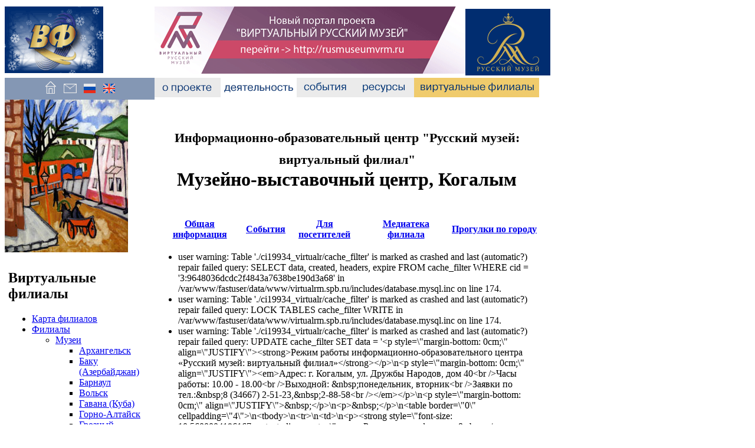

--- FILE ---
content_type: text/html; charset=utf-8
request_url: https://virtualrm.spb.ru/ru/node/16907
body_size: 9785
content:
<!DOCTYPE html PUBLIC "-//W3C//DTD XHTML 1.0 Strict//EN" "https://www.w3.org/TR/xhtml1/DTD/xhtml1-strict.dtd">
<html xmlns="https://www.w3.org/1999/xhtml" lang="ru" xml:lang="ru">
<head>
<meta http-equiv="Content-Type" content="text/html; charset=utf-8" />

  <title>Для посетителей | Музейно-выставочный центр, Когалым</title>
  <meta http-equiv="Content-Type" content="text/html; charset=utf-8" />
<link rel="shortcut icon" href="/misc/favicon.ico" type="image/x-icon" />
  <style type="text/css" media="all">@import "/./modules/calendar/calendar.css";</style>
<style type="text/css" media="all">@import "/modules/cck/content.css";</style>
<style type="text/css" media="all">@import "/modules/date/date.css";</style>
<style type="text/css" media="all">@import "/modules/img_assist/img_assist.css";</style>
<style type="text/css" media="all">@import "/modules/lightbox2/css/lightbox.css";</style>
<style type="text/css" media="all">@import "/modules/node/node.css";</style>
<style type="text/css" media="all">@import "/modules/system/defaults.css";</style>
<style type="text/css" media="all">@import "/modules/system/system.css";</style>
<style type="text/css" media="all">@import "/modules/user/user.css";</style>
<style type="text/css" media="all">@import "/modules/cck/fieldgroup.css";</style>
<style type="text/css" media="all">@import "/themes/virtualrm/style.css";</style>
  <script type="text/javascript" src="/misc/jquery.js"></script>
<script type="text/javascript" src="/misc/drupal.js"></script>
<script type="text/javascript" src="/modules/img_assist/img_assist.js"></script>
<script type="text/javascript" src="/modules/jquery_update/compat.js"></script>
<script type="text/javascript" src="/modules/lightbox2/js/auto_image_handling.js"></script>
<script type="text/javascript" src="/modules/lightbox2/js/lightbox.js"></script>
<script type="text/javascript">Drupal.extend({ settings: { "basePath": "/", "lightbox2": { "rtl": false, "file_path": "/(\\w\\w/)files", "base_path": "/", "default_image": "/modules/lightbox2/images/brokenimage.jpg", "border_size": 10, "font_color": "000", "box_color": "fff", "top_position": "", "overlay_opacity": 0.8, "overlay_color": "000", "disable_close_click": 1, "resize_sequence": 0, "resize_speed": 400, "fade_in_speed": 400, "slide_down_speed": 600, "use_alt_layout": 0, "disable_resize": 0, "disable_zoom": 0, "force_show_nav": 1, "loop_items": 0, "node_link_text": "Перейти на страницу изображения", "node_link_target": 0, "image_count": "Изображение !current из !total", "page_count": "Страница !current of !total", "video_count": "Video !current of !total", "lite_press_x_close": "нажмите \x3ca href=\"#\" onclick=\"hideLightbox(); return FALSE;\"\x3e\x3ckbd\x3ex\x3c/kbd\x3e\x3c/a\x3e чтобы закрыть", "enable_login": false, "enable_contact": false, "keys_close": "c x 27", "keys_previous": "p 37", "keys_next": "n 39", "keys_zoom": "z", "keys_play_pause": "32", "display_image_size": "", "image_node_sizes": "(\\.thumbnail)", "trigger_lightbox_classes": "", "trigger_lightbox_group_classes": "img.thumbnail, img.image-thumbnail", "trigger_slideshow_classes": "", "trigger_lightframe_classes": "", "trigger_lightframe_group_classes": "", "custom_class_handler": 0, "custom_trigger_classes": "", "disable_for_gallery_lists": 0, "disable_for_acidfree_gallery_lists": true, "enable_acidfree_videos": false, "slideshow_interval": 5000, "slideshow_automatic_start": true, "slideshow_automatic_exit": true, "show_play_pause": true, "pause_on_next_click": false, "pause_on_previous_click": true, "loop_slides": false, "iframe_width": 600, "iframe_height": 400, "iframe_border": 1, "enable_video": 0 } } });</script>
  <script type="text/javascript"> </script>
<script>
</script>
<script src="/swfobject.js"></script><script src="/flash.js"></script></head>

<body>
<table border="0" cellpadding="0" cellspacing="0" id="header" style="height:100%;" height=100%>  <tr id="headerline"><td width=209 style="width: 209px;">
<a href="/ru"><img src="/img/logo_vf_winter.gif" border=0></a>
</td>




    <td colspan=6 align=left><a href="https://rusmuseumvrm.ru/"><img src="/img/newportal.gif" vspace=3 width=527 height=114 border=0></a><a href="https://rusmuseum.ru/" target="_blank"><img src="/img/logo_rm.gif" width=144 height=113 border=0 alt="Русский музей"></a></td>
  </tr>

  <tr id="topmenuline" style="height: 33px;">
	<td width=209 style="background:#8497b4; width: 209px;" align=center>
<a href="/ru" title="На первую страницу"><img src="/img/home.gif" width=33 height=33 border=0 alt="На первую страницу"></a><a href="/ru/contact" title="Контакты"><img src="/img/letter.gif" width=33 height=33 border=0 alt="Контакты"></a><a href="/ru" title="Руская версия"><img src="/img/f_rus.gif" width=33 height=33 border=0 alt="Russian"></a><a href="/en/english" title="English version"><img src="/img/f_eng.gif" width=33 height=33 alt="English" border=0></a></td>
</td>	<td><a href="/ru/about"><img src="/img/about2.gif" width=112 height=33 border=0 hspace=0></a>
	<td><a href="/ru/activities"><img src="/img/activities.gif" width=129 height=33 border=0 hspace=0></a></td>
	<td><a href="/ru/events"><img src="/img/events.gif" width=97 height=33 border=0 hspace=0></a></td>
	<td><a href="/ru/mediateka"><img src="/img/resources.gif" width=102 height=33 border=0 hspace=0></a></td>	
	<td align=left><a href="/ru/virtual/branches"><img src="/img/vf_hl.gif" width=212 height=33 border=0 hspace=0></a></td>

	<td width=100%>&nbsp;</td>
  </tr><tr style="height:100%;" height=100% valign=top>
	<td id="sidebar-left2" width=209 style="height:100%;" height=100% ><img src="/img/bm2.jpg" width=209 height=259><table height=100%><tr valign=top><td><table ><tr valign=top><td id="sidebar-left">  <div class="block block-menu" id="block-menu-310">
    <h2 class="title">Виртуальные филиалы</h2>
    <div class="content">
<ul class="menu">
<li class="leaf"><a href="/ru/virtual">Карта филиалов</a></li>
<li class="expanded"><a href="/ru/virtual/branches">Филиалы</a>
<ul class="menu">
<li class="expanded"><a href="/ru/virtual/museums" title="ВФ в музеях">Музеи</a>
<ul class="menu">
<li class="leaf"><a href="/ru/virtual/arkhangelsk">Архангельск</a></li>
<li class="leaf"><a href="/ru/virtual/bakumuseum" title="Музейный центр Министерства культуры и туризма Азербайджанcкой Республики">Баку (Азербайджан)</a></li>
<li class="leaf"><a href="/ru/virtual/barnaul" title="Государственный художественный музей Алтайского края">Барнаул</a></li>
<li class="leaf"><a href="/ru/virtual/volsk">Вольск</a></li>
<li class="leaf"><a href="/ru/virtual/habana" title="Национальный музей изящных искусств города Гавана">Гавана (Куба)</a></li>
<li class="leaf"><a href="/ru/virtual/gornoaltaysk_anokhin">Горно-Алтайск</a></li>
<li class="leaf"><a href="/ru/virtual/grozny" title="Национальный музей Чеченской Республики">Грозный</a></li>
<li class="leaf"><a href="/ru/virtual/yegoryevsk" title="Егорьевский историко-художественный музей">Егорьевск</a></li>
<li class="leaf"><a href="/ru/virtual/ekaterinburgmuseum" title="Музее изобразительных искусств">Екатеринбург</a></li>
<li class="leaf"><a href="/ru/virtual/zaporozhye">Запорожье (Украина)</a></li>
<li class="leaf"><a href="/ru/virtual/irbit" title="Ирбитский государственный музей изобразительных искусствУральский государственный университет им. А.М.Горького">Ирбит</a></li>
<li class="leaf"><a href="/ru/virtual/yoshkarola">Йошкар-Ола</a></li>
<li class="leaf"><a href="/ru/virtual/kazan">Казань</a></li>
<li class="leaf"><a href="/ru/virtual/kaliningrad" title="Калининградская государственная художественная галерея">Калининград</a></li>
<li class="leaf"><a href="/ru/virtual/kaluga" title="Калужский музей изобразительных искусств">Калуга</a></li>
<li class="leaf"><a href="/ru/virtual/kankaanpaamuseum" title="Музей города Канкаанпяя (Финляндия)">Канкаанпяя (Финляндия)</a></li>
<li class="leaf"><a href="/ru/virtual/kirov" title="Кировский областной художественный музей им. В.М. и А.М. Васнецовых">Киров</a></li>
<li class="leaf"><a href="/ru/virtual/kogalym" title="Музейно-выставочный центр">Когалым</a></li>
<li class="leaf"><a href="/ru/virtual/kostroma" title="Костромской гос. историко-архитектурный и художественный м.-з.">Кострома</a></li>
<li class="leaf"><a href="/ru/virtual/kokhtlayarve" title="Музей сланцев ">Кохтла-Ярве (Эстония)</a></li>
<li class="leaf"><a href="/ru/virtual/krasnodar" title="Краснодарский краевой художественный музей им. Ф.А.Коваленко  ">Краснодар</a></li>
<li class="leaf"><a href="/ru/virtual/lappeenrantamuseum" title="Художественный музей Южной Карелии">Лаппеенранта (Финляндия)</a></li>
<li class="leaf"><a href="/ru/virtual/magnitogorsk" title="Магнитогорская картинная галеря">Магнитогорск</a></li>
<li class="collapsed"><a href="/ru/virtual/maykop" title="Северо-Кавказский филиал Государственного музея искусства народов Востока">Майкоп</a></li>
<li class="leaf"><a href="/ru/virtual/malaga" title="Музейный центр Tabacalera">Малага</a></li>
<li class="leaf"><a href="/ru/virtual/moscowtsaritsyno">Москва (Царицыно)</a></li>
<li class="leaf"><a href="/ru/virtual/murmansk" title="Мурманский областной художественный музей">Мурманск</a></li>
<li class="leaf"><a href="/ru/virtual/naryanmar">Нарьян-Мар</a></li>
<li class="leaf"><a href="/ru/virtual/nizhnytagil" title="Нижнетагильский государственный музей изобразительных искусств">Нижний Тагил</a></li>
<li class="leaf"><a href="/ru/virtual/novokuibyshevsk" title="Музей истории города Новокуйбышевска">Новокуйбышевск</a></li>
<li class="leaf"><a href="/ru/virtual/perm" title="Пермская государственная художественная галерея">Пермь</a></li>
<li class="leaf"><a href="/ru/virtual/petrozavodsk" title="Музей изобразительных искусств Республики Карелия">Петрозаводск </a></li>
<li class="leaf"><a href="/ru/virtual/rostov-na-donu" title="Ростовский областной музей изобразительных искусств">Ростов-на-Дону</a></li>
<li class="leaf"><a href="/ru/virtual/salekhard" title="Ямало-ненецкий окружной музейно-выставочный центр им. И.С. Шемановского">Салехард</a></li>
<li class="leaf"><a href="/ru/virtual/samara" title="Самарский художественный музей">Самара</a></li>
<li class="leaf"><a href="/ru/virtual/spb_roerich" title="Музей-институт семьи Рерихов">Санкт-Петербург (МИСР)</a></li>
<li class="collapsed"><a href="/ru/virtual/saransk" title="Мордовский республиканский музей изобразительных искусств им.Эрьзи">Саранск</a></li>
<li class="leaf"><a href="/ru/virtual/smolensk" title="Смоленский государственный музей-заповедник">Смоленск</a></li>
<li class="leaf"><a href="/ru/virtual/solvychegodsk" title="Сольвыегодский историко-художественный музей">Сольвычегодск</a></li>
<li class="leaf"><a href="/ru/virtual/sochi">Сочи</a></li>
<li class="leaf"><a href="/ru/virtual/tambov" title="Тамбовский областной краеведческий музей">Тамбов</a></li>
<li class="leaf"><a href="/ru/virtual/tvergallery" title="Тверская областная картинная галерея">Тверь</a></li>
<li class="leaf"><a href="/ru/virtual/tomsk" title="Томский областной художественный музей">Томск</a></li>
<li class="leaf"><a href="/ru/virtual/ustkamenogorsk" title="Восточно-Казахстанский арх.-этн. и природно-ландшафтный МЗ">Усть-Каменогорск (Казахстан)</a></li>
<li class="leaf"><a href="/ru/virtual/cherepovets">Череповец</a></li>
<li class="leaf"><a href="/ru/virtual/sakhalin" title="Сахалинский областной художественный музей">Южно-Сахалинск</a></li>
<li class="leaf"><a href="/ru/virtual/yakutsk" title="Национальный  художественный музей республики Саха (Якутия)">Якутск</a></li>

</ul>
</li>
<li class="collapsed"><a href="/ru/virtual/edu">Учебные заведения</a></li>
<li class="collapsed"><a href="/ru/virtual/culture">Учреждения дополнительного образования, культуры и науки</a></li>
<li class="collapsed"><a href="/ru/virtual/spbschools">Школы и детские сады Санкт-Петербурга</a></li>
<li class="collapsed"><a href="/ru/virtual/leningrad_region">Школы Ленинградской области</a></li>

</ul>
</li>

</ul>
</div>
 </div>
  <div class="block block-menu" id="block-menu-646">
    <h2 class="title">Управление</h2>
    <div class="content">
<ul class="menu">
<li class="leaf"><a href="/ru/contact">Контакты</a></li>
<li class="leaf"><a href="/ru/sitemap">Карта сайта</a></li>
<li class="leaf"><a href="/ru/forum">ФОРУМ</a></li>
<li class="leaf"><a href="/ru/resources/internal" title="Вход для сотрудников виртуальных филиалов">ДЛЯ СОТРУДНИКОВ филиалов</a></li>

</ul>
</div>
 </div>
  <div class="block block-search" id="block-search-0">
    <h2 class="title">Поиск</h2>
    <div class="content"><form action="/ru/node/16907"  accept-charset="UTF-8" method="post" id="search-block-form">
<div><div class="container-inline"><div class="form-item" id="edit-search-block-form-keys-wrapper">
 <input type="text" maxlength="128" name="search_block_form_keys" id="edit-search-block-form-keys"  size="15" value="" title="Введите слова, которые вы хотите искать." class="form-text" />
</div>
<input type="submit" name="op" id="edit-submit" value="Поиск"  class="form-submit" />
<input type="hidden" name="form_id" id="edit-search-block-form" value="search_block_form"  />
</div>
</div></form>
</div>
 </div>
  <div class="block block-block" id="block-block-1">
    <h2 class="title"></h2>
    <div class="content"><table style="width: 100%;" align="center">
<tbody>
<tr>
<td align="center"><!--LiveInternet counter--></p>
<script type="text/javascript">// <![CDATA[
document.write("<a href='https://www.liveinternet.ru/click' target=_blank><img src='https://counter.yadro.ru/hit?t23.10;r" + escape(document.referrer) + ((typeof(screen)=="undefined")?"":";s"+screen.width+"*"+screen.height+"*"+(screen.colorDepth?screen.colorDepth:screen.pixelDepth)) + ";u" + escape(document.URL) + ";" + Math.random() + "' border=0 width=88 height=15 alt='' title='LiveInternet'><\/a>")
// ]]></script><p><!--/LiveInternet--></td>
</tr>
<tr>
<td align="center"><img src="https://counter.rambler.ru/top100.cnt?1604604" border="0" alt="" width="1" height="1" /></td>
</tr>
<tr>
<td align="center"><!-- SpyLOG --></p>
<script id="spylog_code" type="text/javascript" src="https://tools.spylog.ru/counter_cv.js">// <![CDATA[

// ]]></script><p><noscript><br />
<a href="https://u11433.00.spylog.com/cnt?cid=1143300&amp;f=3&amp;p=0" target="_blank"><br />
<img src="https://u11433.00.spylog.com/cnt?cid=1143300&amp;p=0" alt="SpyLOG" border="0" width="1" height="1"></a><br />
</noscript><!--/ SpyLOG --></td>
</tr>
</tbody>
</table>
</div>
 </div>
  <div class="block block-block" id="block-block-2">
    <h2 class="title"></h2>
    <div class="content"><p style="text-align: center;">
<object id="myIdLeft" classid="clsid:D27CDB6E-AE6D-11cf-96B8-444553540000" width="160" height="160"><param name="movie" value="/img/shop_banner_160.swf" /><!--[if !IE]>--> <object title="Adobe Flash Player" data="/img/shop_banner_160.swf" type="application/x-shockwave-flash" width="160" height="160"> <!--<![endif]--><a href="https://rusmuseumshop.com/"><img src="/img/shop_banner_160.jpg" border="0" width="160" height="160" /></a><!--[if !IE]>--></object><p> <!--<![endif]--> </p>
</object><p><a title="Онлайн-лекции в Русском музее" href="https://rusmuseumvrm.ru/online_resources/lections/index.php"><span class="inline inline-center"><img src="https://virtualrm.spb.ru/files/images/ Лекции_small.preview200.jpg" alt="" title=""  class="image image-preview200 " width="200" height="59" /></span></a>&nbsp;</p>
<p style="text-align: center;">&nbsp;</p>
<p style="text-align: center;"><strong style="color: #003366;">Проекты</strong></p>
<p><a href="/ru/events/rmgallery" target="_self"><span class="inline inline-center"><img src="https://virtualrm.spb.ru/files/images/gif_4" alt="" title=""  class="image image-_original " width="209" height="69" /></span></a></p>
<p><a href="/rmtour/" target="_blank"><span class="inline"><img class="image image-img_assist_custom" src="/files/images/prR_I_m.gif" border="0" alt="rmtour" title="rmtour" width="160" height="74" style="display: block; margin-left: auto; margin-right: auto;" /></span></a></p>
<p><a href="https://www.googleartproject.com/ru/collection/the-state-russian-museum-st-petersburg/" target="_blank"><span class="inline"><img class="image image-img_assist_custom" src="/files/images/viewer123.png" border="0" alt="Google Art Project" title="Google Art Project" width="160" height="74" style="display: block; margin-left: auto; margin-right: auto;" /></span></a></p>
<p>&nbsp;</p>
<p style="text-align: center;">&nbsp;<span style="color: #003366;"><strong>Мы в соц.сетях</strong></span></p>
<table align="center">
<tbody>
<tr align="center" valign="middle">
<td><a title="Группа vkontakte.ru" href="https://vk.com/virtualrm" target="_blank"><span class="inline inline-left"><img src="https://virtualrm.spb.ru/files/images/vk_0.mini.png" alt="" title=""  class="image image-mini " width="50" height="50" /></span></a></td>
<td><a title="Страница проекта на Instagram/com" href="https://instagram.com/virtualrm" target="_blank"><span class="inline inline-left"><img src="https://virtualrm.spb.ru/files/images/Instagram-logo.mini.png" alt="" title=""  class="image image-mini " width="50" height="50" /></span></a></td>
</tr>
<tr align="center" valign="middle">
<td><a title="Официальный канал проекта на YouTube" href="https://www.youtube.com/user/RMVBDepartment" target="_blank"><span class="inline inline-none"><img src="https://virtualrm.spb.ru/files/images/youtube_icon___recreation_by_izyarts-d52tyrb.mini.jpg" alt="" title=""  class="image image-mini " width="50" height="50" /></span></a></td>
<td><a title="Страница проекта на Facebook" href="https://www.facebook.com/virtualrm" target="_blank"><span class="inline inline-none"><img src="https://virtualrm.spb.ru/files/images/facebook_icon.mini.png" alt="" title=""  class="image image-mini " width="50" height="50" /></span></a></td>
</tr>
</tbody>
</table>
<p>&nbsp;</p>
<p style="text-align: center;"><strong style="color: #003366;">Наши награды</strong></p>
<p><span class="inline inline-center"><a href="https://virtualrm.spb.ru/files/images/Rovesniki.jpg" onclick="launch_popup(13137, 2238, 2706); return false;" target="_blank"><img src="https://virtualrm.spb.ru/files/images/Rovesniki.gallery.jpg" alt="" title=""  class="image image-gallery " width="124" height="150" /></a></span></p>
<p><span class="inline inline-center"><a href="https://virtualrm.spb.ru/files/images/P1400317_2.jpg" onclick="launch_popup(13139, 2776, 1240); return false;" target="_blank"><img src="https://virtualrm.spb.ru/files/images/P1400317_2.gallery.jpg" alt="" title=""  class="image image-gallery " width="150" height="67" /></a></span></p>
<p><span class="inline inline-center"><a href="https://virtualrm.spb.ru/files/images/ 2013.jpg" onclick="launch_popup(20297, 1236, 1747); return false;" target="_blank"><img src="https://virtualrm.spb.ru/files/images/ 2013.gallery.jpg" alt="" title=""  class="image image-gallery " width="106" height="150" /></a></span></p>
<p><span class="inline inline-center"><a href="https://virtualrm.spb.ru/files/images/jpg_248" onclick="launch_popup(20313, 1500, 2062); return false;" target="_blank"><img src="https://virtualrm.spb.ru/files/images/jpg_248.gallery.jpg" alt="" title=""  class="image image-gallery " width="109" height="150" /></a></span></p>
<p><span class="inline inline-center"><a href="https://virtualrm.spb.ru/files/images/ за подготовку.jpg" onclick="launch_popup(20262, 2001, 2776); return false;" target="_blank"><img src="https://virtualrm.spb.ru/files/images/ за подготовку.gallery.jpg" alt="" title=""  class="image image-gallery " width="108" height="150" /></a></span></p>
<p>&nbsp;</p>
<p style="text-align: center;"><a style="text-align: center;" href="/ru/banners_code">Наши баннеры</a></p>
<div class="image-clear"></div></div>
 </div>

</td></tr></table>
</td></tr>
<tr valign=bottom><td><div align=center></td></tr>
</table>
</td>
	<td class=maincell valign="top" colspan=5>
            
<table width=100% cellpadding=20 class=htab><tr><th>        <h1 class="title"><span class=htab><small><small>Информационно-образовательный центр "Русский музей: виртуальный филиал"</small></small><br>Музейно-выставочный центр, Когалым</span></h1>
</th></tr></table><table width=100% cellpadding=2 class=htabm><tr><th class="" align=center><div class="breadcrumb" align=center><a href="/ru/virtual/kogalym">Общая информация</a></div></th><th class="" align=center><div class="breadcrumb" align=center><a href="/ru/node/16906"> События</a></div></th><th class="selsubitem" align=center><div class="breadcrumb" align=center><a href="/ru/node/16907" class="active">Для посетителей</a></div></th><th class="" align=center><div class="breadcrumb" align=center><a href="/ru/node/16908">Медиатека филиала</a></div></th><th class="" align=center><div class="breadcrumb" align=center><a href="/ru/node/28548">Прогулки по городу</a></div></th></tr></table><div id="main">	        <div class="tabs"></div>
                <div class="messages error">
 <ul>
  <li>user warning: Table &#039;./ci19934_virtualr/cache_filter&#039; is marked as crashed and last (automatic?) repair failed
query: SELECT data, created, headers, expire FROM cache_filter WHERE cid = &#039;3:9648036dcdc2f4843a7638be190d3a68&#039; in /var/www/fastuser/data/www/virtualrm.spb.ru/includes/database.mysql.inc on line 174.</li>
  <li>user warning: Table &#039;./ci19934_virtualr/cache_filter&#039; is marked as crashed and last (automatic?) repair failed
query: LOCK TABLES cache_filter WRITE in /var/www/fastuser/data/www/virtualrm.spb.ru/includes/database.mysql.inc on line 174.</li>
  <li>user warning: Table &#039;./ci19934_virtualr/cache_filter&#039; is marked as crashed and last (automatic?) repair failed
query: UPDATE cache_filter SET data = &#039;&lt;p style=\&quot;margin-bottom: 0cm;\&quot; align=\&quot;JUSTIFY\&quot;&gt;&lt;strong&gt;Режим работы информационно-образовательного центра «Русский музей: виртуальный филиал»&lt;/strong&gt;&lt;/p&gt;\n&lt;p style=\&quot;margin-bottom: 0cm;\&quot; align=\&quot;JUSTIFY\&quot;&gt;&lt;em&gt;Адрес: г. Когалым, ул. Дружбы Народов, дом 40&lt;br /&gt;Часы работы: 10.00 - 18.00&lt;br /&gt;Выходной: &amp;nbsp;понедельник, вторник&lt;br /&gt;Заявки по тел.:&amp;nbsp;8 (34667) 2-51-23,&amp;nbsp;2-88-58&lt;br /&gt;&lt;/em&gt;&lt;/p&gt;\n&lt;p style=\&quot;margin-bottom: 0cm;\&quot; align=\&quot;JUSTIFY\&quot;&gt;&amp;nbsp;&lt;/p&gt;\n&lt;p&gt;&amp;nbsp;&lt;/p&gt;\n&lt;table border=\&quot;0\&quot; cellpadding=\&quot;4\&quot;&gt;\n&lt;tbody&gt;\n&lt;tr&gt;\n&lt;td&gt;\n&lt;p&gt;&lt;strong style=\&quot;font-size: 10.5600004196167px; text-align: center;\&quot;&gt;&lt;em&gt;Руководитель филиала:&amp;nbsp;&lt;/em&gt;&lt;/strong&gt;Шаповалова Ирина Анатольевна, методист экспозиционного отдела.&lt;/p&gt;\n&lt;p&gt;Стаж работы в музейном деле – 6 лет 5 месяцев. Образование высшее. Окончила Алтайский государственный институт искусств и культуры, по специальности руководитель театрального коллектива. Также имеет среднеспециальное образование – окончила с отличием Республиканское художественное училище им. П.П. Бенькова в г. Ташкенте по специальности художник – оформитель.&lt;/p&gt;\n&lt;p&gt;Является руководителем ИОЦ «Русский музей: виртуальный филиал», руководителем музейно-образовательной программы «Музейный калейдоскоп», мастером по проведению занятий гончарной студии «Глиняные ПРОделки».&lt;/td&gt;\n&lt;td&gt;&lt;em style=\&quot;font-size: 10.5600004196167px; text-align: justify;\&quot;&gt;&lt;span class=\&quot;inline inline-center\&quot;&gt;&lt;a href=\&quot;https://virtualrm.spb.ru/files/images/ ИОЦ Когалыма Шаповалова И А.JPG\&quot; onclick=\&quot;launch_popup(24892, 1358, 1037); return false;\&quot; target=\&quot;_blank\&quot;&gt;&lt;img src=\&quot;https://virtualrm.spb.ru/files/images/ ИОЦ Когалыма Шаповалова И А.preview big (250x250).JPG\&quot; alt=\&quot;\&quot; title=\&quot;\&quot;  class=\&quot;image image-preview big (250x250) \&quot; width=\&quot;250\&quot; height=\&quot;191\&quot; /&gt;&lt;/a&gt;&lt;/span&gt;&lt;/em&gt;&lt;/td&gt;\n&lt;/tr&gt;\n&lt;/tbody&gt;\n&lt;/table&gt;\n&lt;p style=\&quot;margin-bottom: 0cm;\&quot; align=\&quot;JUSTIFY\&quot;&gt;&amp;nbsp;&lt;/p&gt;\n&lt;p style=\&quot;margin-bottom: 0cm;\&quot; align=\&quot;JUSTIFY\&quot;&gt;&lt;em&gt;&amp;nbsp;&lt;/em&gt;&lt;/p&gt;\n&lt;div class=\&quot;image-clear\&quot;&gt;&lt;/div&gt;&#039;, created = 1769242541, expire = 1769328941, headers = &#039;&#039; WHERE cid = &#039;3:9648036dcdc2f4843a7638be190d3a68&#039; in /var/www/fastuser/data/www/virtualrm.spb.ru/includes/database.mysql.inc on line 174.</li>
  <li>user warning: Table &#039;./ci19934_virtualr/cache_filter&#039; is marked as crashed and last (automatic?) repair failed
query: SELECT data, created, headers, expire FROM cache_filter WHERE cid = &#039;3:833c55acb3c68560dc47f701825351cb&#039; in /var/www/fastuser/data/www/virtualrm.spb.ru/includes/database.mysql.inc on line 174.</li>
  <li>user warning: Table &#039;./ci19934_virtualr/cache_filter&#039; is marked as crashed and last (automatic?) repair failed
query: LOCK TABLES cache_filter WRITE in /var/www/fastuser/data/www/virtualrm.spb.ru/includes/database.mysql.inc on line 174.</li>
  <li>user warning: Table &#039;./ci19934_virtualr/cache_filter&#039; is marked as crashed and last (automatic?) repair failed
query: UPDATE cache_filter SET data = &#039;&lt;table style=\&quot;width: 100%;\&quot; align=\&quot;center\&quot;&gt;\n&lt;tbody&gt;\n&lt;tr&gt;\n&lt;td align=\&quot;center\&quot;&gt;&lt;!--LiveInternet counter--&gt;&lt;/p&gt;\n&lt;script type=\&quot;text/javascript\&quot;&gt;// &lt;![CDATA[\ndocument.write(\&quot;&lt;a href=\&#039;https://www.liveinternet.ru/click\&#039; target=_blank&gt;&lt;img src=\&#039;https://counter.yadro.ru/hit?t23.10;r\&quot; + escape(document.referrer) + ((typeof(screen)==\&quot;undefined\&quot;)?\&quot;\&quot;:\&quot;;s\&quot;+screen.width+\&quot;*\&quot;+screen.height+\&quot;*\&quot;+(screen.colorDepth?screen.colorDepth:screen.pixelDepth)) + \&quot;;u\&quot; + escape(document.URL) + \&quot;;\&quot; + Math.random() + \&quot;\&#039; border=0 width=88 height=15 alt=\&#039;\&#039; title=\&#039;LiveInternet\&#039;&gt;&lt;\\/a&gt;\&quot;)\n// ]]&gt;&lt;/script&gt;&lt;p&gt;&lt;!--/LiveInternet--&gt;&lt;/td&gt;\n&lt;/tr&gt;\n&lt;tr&gt;\n&lt;td align=\&quot;center\&quot;&gt;&lt;img src=\&quot;https://counter.rambler.ru/top100.cnt?1604604\&quot; border=\&quot;0\&quot; alt=\&quot;\&quot; width=\&quot;1\&quot; height=\&quot;1\&quot; /&gt;&lt;/td&gt;\n&lt;/tr&gt;\n&lt;tr&gt;\n&lt;td align=\&quot;center\&quot;&gt;&lt;!-- SpyLOG --&gt;&lt;/p&gt;\n&lt;script id=\&quot;spylog_code\&quot; type=\&quot;text/javascript\&quot; src=\&quot;https://tools.spylog.ru/counter_cv.js\&quot;&gt;// &lt;![CDATA[\n\n// ]]&gt;&lt;/script&gt;&lt;p&gt;&lt;noscript&gt;&lt;br /&gt;\n&lt;a href=\&quot;https://u11433.00.spylog.com/cnt?cid=1143300&amp;amp;f=3&amp;amp;p=0\&quot; target=\&quot;_blank\&quot;&gt;&lt;br /&gt;\n&lt;img src=\&quot;https://u11433.00.spylog.com/cnt?cid=1143300&amp;amp;p=0\&quot; alt=\&quot;SpyLOG\&quot; border=\&quot;0\&quot; width=\&quot;1\&quot; height=\&quot;1\&quot;&gt;&lt;/a&gt;&lt;br /&gt;\n&lt;/noscript&gt;&lt;!--/ SpyLOG --&gt;&lt;/td&gt;\n&lt;/tr&gt;\n&lt;/tbody&gt;\n&lt;/table&gt;\n&#039;, created = 1769242541, expire = 1769328941, headers = &#039;&#039; WHERE cid = &#039;3:833c55acb3c68560dc47f701825351cb&#039; in /var/www/fastuser/data/www/virtualrm.spb.ru/includes/database.mysql.inc on line 174.</li>
  <li>user warning: Table &#039;./ci19934_virtualr/cache_filter&#039; is marked as crashed and last (automatic?) repair failed
query: SELECT data, created, headers, expire FROM cache_filter WHERE cid = &#039;3:f95e710884aeb25d59aef3a5c83c9ea2&#039; in /var/www/fastuser/data/www/virtualrm.spb.ru/includes/database.mysql.inc on line 174.</li>
  <li>user warning: Table &#039;./ci19934_virtualr/cache_filter&#039; is marked as crashed and last (automatic?) repair failed
query: LOCK TABLES cache_filter WRITE in /var/www/fastuser/data/www/virtualrm.spb.ru/includes/database.mysql.inc on line 174.</li>
  <li>user warning: Table &#039;./ci19934_virtualr/cache_filter&#039; is marked as crashed and last (automatic?) repair failed
query: UPDATE cache_filter SET data = &#039;&lt;p style=\&quot;text-align: center;\&quot;&gt;\n&lt;object id=\&quot;myIdLeft\&quot; classid=\&quot;clsid:D27CDB6E-AE6D-11cf-96B8-444553540000\&quot; width=\&quot;160\&quot; height=\&quot;160\&quot;&gt;&lt;param name=\&quot;movie\&quot; value=\&quot;/img/shop_banner_160.swf\&quot; /&gt;&lt;!--[if !IE]&gt;--&gt; &lt;object title=\&quot;Adobe Flash Player\&quot; data=\&quot;/img/shop_banner_160.swf\&quot; type=\&quot;application/x-shockwave-flash\&quot; width=\&quot;160\&quot; height=\&quot;160\&quot;&gt; &lt;!--&lt;![endif]--&gt;&lt;a href=\&quot;https://rusmuseumshop.com/\&quot;&gt;&lt;img src=\&quot;/img/shop_banner_160.jpg\&quot; border=\&quot;0\&quot; width=\&quot;160\&quot; height=\&quot;160\&quot; /&gt;&lt;/a&gt;&lt;!--[if !IE]&gt;--&gt;&lt;/object&gt;&lt;p&gt; &lt;!--&lt;![endif]--&gt; &lt;/p&gt;\n&lt;/object&gt;&lt;p&gt;&lt;a title=\&quot;Онлайн-лекции в Русском музее\&quot; href=\&quot;https://rusmuseumvrm.ru/online_resources/lections/index.php\&quot;&gt;&lt;span class=\&quot;inline inline-center\&quot;&gt;&lt;img src=\&quot;https://virtualrm.spb.ru/files/images/ Лекции_small.preview200.jpg\&quot; alt=\&quot;\&quot; title=\&quot;\&quot;  class=\&quot;image image-preview200 \&quot; width=\&quot;200\&quot; height=\&quot;59\&quot; /&gt;&lt;/span&gt;&lt;/a&gt;&amp;nbsp;&lt;/p&gt;\n&lt;p style=\&quot;text-align: center;\&quot;&gt;&amp;nbsp;&lt;/p&gt;\n&lt;p style=\&quot;text-align: center;\&quot;&gt;&lt;strong style=\&quot;color: #003366;\&quot;&gt;Проекты&lt;/strong&gt;&lt;/p&gt;\n&lt;p&gt;&lt;a href=\&quot;/ru/events/rmgallery\&quot; target=\&quot;_self\&quot;&gt;&lt;span class=\&quot;inline inline-center\&quot;&gt;&lt;img src=\&quot;https://virtualrm.spb.ru/files/images/gif_4\&quot; alt=\&quot;\&quot; title=\&quot;\&quot;  class=\&quot;image image-_original \&quot; width=\&quot;209\&quot; height=\&quot;69\&quot; /&gt;&lt;/span&gt;&lt;/a&gt;&lt;/p&gt;\n&lt;p&gt;&lt;a href=\&quot;/rmtour/\&quot; target=\&quot;_blank\&quot;&gt;&lt;span class=\&quot;inline\&quot;&gt;&lt;img class=\&quot;image image-img_assist_custom\&quot; src=\&quot;/files/images/prR_I_m.gif\&quot; border=\&quot;0\&quot; alt=\&quot;rmtour\&quot; title=\&quot;rmtour\&quot; width=\&quot;160\&quot; height=\&quot;74\&quot; style=\&quot;display: block; margin-left: auto; margin-right: auto;\&quot; /&gt;&lt;/span&gt;&lt;/a&gt;&lt;/p&gt;\n&lt;p&gt;&lt;a href=\&quot;https://www.googleartproject.com/ru/collection/the-state-russian-museum-st-petersburg/\&quot; target=\&quot;_blank\&quot;&gt;&lt;span class=\&quot;inline\&quot;&gt;&lt;img class=\&quot;image image-img_assist_custom\&quot; src=\&quot;/files/images/viewer123.png\&quot; border=\&quot;0\&quot; alt=\&quot;Google Art Project\&quot; title=\&quot;Google Art Project\&quot; width=\&quot;160\&quot; height=\&quot;74\&quot; style=\&quot;display: block; margin-left: auto; margin-right: auto;\&quot; /&gt;&lt;/span&gt;&lt;/a&gt;&lt;/p&gt;\n&lt;p&gt;&amp;nbsp;&lt;/p&gt;\n&lt;p style=\&quot;text-align: center;\&quot;&gt;&amp;nbsp;&lt;span style=\&quot;color: #003366;\&quot;&gt;&lt;strong&gt;Мы в соц.сетях&lt;/strong&gt;&lt;/span&gt;&lt;/p&gt;\n&lt;table align=\&quot;center\&quot;&gt;\n&lt;tbody&gt;\n&lt;tr align=\&quot;center\&quot; valign=\&quot;middle\&quot;&gt;\n&lt;td&gt;&lt;a title=\&quot;Группа vkontakte.ru\&quot; href=\&quot;https://vk.com/virtualrm\&quot; target=\&quot;_blank\&quot;&gt;&lt;span class=\&quot;inline inline-left\&quot;&gt;&lt;img src=\&quot;https://virtualrm.spb.ru/files/images/vk_0.mini.png\&quot; alt=\&quot;\&quot; title=\&quot;\&quot;  class=\&quot;image image-mini \&quot; width=\&quot;50\&quot; height=\&quot;50\&quot; /&gt;&lt;/span&gt;&lt;/a&gt;&lt;/td&gt;\n&lt;td&gt;&lt;a title=\&quot;Страница проекта на Instagram/com\&quot; href=\&quot;https://instagram.com/virtualrm\&quot; target=\&quot;_blank\&quot;&gt;&lt;span class=\&quot;inline inline-left\&quot;&gt;&lt;img src=\&quot;https://virtualrm.spb.ru/files/images/Instagram-logo.mini.png\&quot; alt=\&quot;\&quot; title=\&quot;\&quot;  class=\&quot;image image-mini \&quot; width=\&quot;50\&quot; height=\&quot;50\&quot; /&gt;&lt;/span&gt;&lt;/a&gt;&lt;/td&gt;\n&lt;/tr&gt;\n&lt;tr align=\&quot;center\&quot; valign=\&quot;middle\&quot;&gt;\n&lt;td&gt;&lt;a title=\&quot;Официальный канал проекта на YouTube\&quot; href=\&quot;https://www.youtube.com/user/RMVBDepartment\&quot; target=\&quot;_blank\&quot;&gt;&lt;span class=\&quot;inline inline-none\&quot;&gt;&lt;img src=\&quot;https://virtualrm.spb.ru/files/images/youtube_icon___recreation_by_izyarts-d52tyrb.mini.jpg\&quot; alt=\&quot;\&quot; title=\&quot;\&quot;  class=\&quot;image image-mini \&quot; width=\&quot;50\&quot; height=\&quot;50\&quot; /&gt;&lt;/span&gt;&lt;/a&gt;&lt;/td&gt;\n&lt;td&gt;&lt;a title=\&quot;Страница проекта на Facebook\&quot; href=\&quot;https://www.facebook.com/virtualrm\&quot; target=\&quot;_blank\&quot;&gt;&lt;span class=\&quot;inline inline-none\&quot;&gt;&lt;img src=\&quot;https://virtualrm.spb.ru/files/images/facebook_icon.mini.png\&quot; alt=\&quot;\&quot; title=\&quot;\&quot;  class=\&quot;image image-mini \&quot; width=\&quot;50\&quot; height=\&quot;50\&quot; /&gt;&lt;/span&gt;&lt;/a&gt;&lt;/td&gt;\n&lt;/tr&gt;\n&lt;/tbody&gt;\n&lt;/table&gt;\n&lt;p&gt;&amp;nbsp;&lt;/p&gt;\n&lt;p style=\&quot;text-align: center;\&quot;&gt;&lt;strong style=\&quot;color: #003366;\&quot;&gt;Наши награды&lt;/strong&gt;&lt;/p&gt;\n&lt;p&gt;&lt;span class=\&quot;inline inline-center\&quot;&gt;&lt;a href=\&quot;https://virtualrm.spb.ru/files/images/Rovesniki.jpg\&quot; onclick=\&quot;launch_popup(13137, 2238, 2706); return false;\&quot; target=\&quot;_blank\&quot;&gt;&lt;img src=\&quot;https://virtualrm.spb.ru/files/images/Rovesniki.gallery.jpg\&quot; alt=\&quot;\&quot; title=\&quot;\&quot;  class=\&quot;image image-gallery \&quot; width=\&quot;124\&quot; height=\&quot;150\&quot; /&gt;&lt;/a&gt;&lt;/span&gt;&lt;/p&gt;\n&lt;p&gt;&lt;span class=\&quot;inline inline-center\&quot;&gt;&lt;a href=\&quot;https://virtualrm.spb.ru/files/images/P1400317_2.jpg\&quot; onclick=\&quot;launch_popup(13139, 2776, 1240); return false;\&quot; target=\&quot;_blank\&quot;&gt;&lt;img src=\&quot;https://virtualrm.spb.ru/files/images/P1400317_2.gallery.jpg\&quot; alt=\&quot;\&quot; title=\&quot;\&quot;  class=\&quot;image image-gallery \&quot; width=\&quot;150\&quot; height=\&quot;67\&quot; /&gt;&lt;/a&gt;&lt;/span&gt;&lt;/p&gt;\n&lt;p&gt;&lt;span class=\&quot;inline inline-center\&quot;&gt;&lt;a href=\&quot;https://virtualrm.spb.ru/files/images/ 2013.jpg\&quot; onclick=\&quot;launch_popup(20297, 1236, 1747); return false;\&quot; target=\&quot;_blank\&quot;&gt;&lt;img src=\&quot;https://virtualrm.spb.ru/files/images/ 2013.gallery.jpg\&quot; alt=\&quot;\&quot; title=\&quot;\&quot;  class=\&quot;image image-gallery \&quot; width=\&quot;106\&quot; height=\&quot;150\&quot; /&gt;&lt;/a&gt;&lt;/span&gt;&lt;/p&gt;\n&lt;p&gt;&lt;span class=\&quot;inline inline-center\&quot;&gt;&lt;a href=\&quot;https://virtualrm.spb.ru/files/images/jpg_248\&quot; onclick=\&quot;launch_popup(20313, 1500, 2062); return false;\&quot; target=\&quot;_blank\&quot;&gt;&lt;img src=\&quot;https://virtualrm.spb.ru/files/images/jpg_248.gallery.jpg\&quot; alt=\&quot;\&quot; title=\&quot;\&quot;  class=\&quot;image image-gallery \&quot; width=\&quot;109\&quot; height=\&quot;150\&quot; /&gt;&lt;/a&gt;&lt;/span&gt;&lt;/p&gt;\n&lt;p&gt;&lt;span class=\&quot;inline inline-center\&quot;&gt;&lt;a href=\&quot;https://virtualrm.spb.ru/files/images/ за подготовку.jpg\&quot; onclick=\&quot;launch_popup(20262, 2001, 2776); return false;\&quot; target=\&quot;_blank\&quot;&gt;&lt;img src=\&quot;https://virtualrm.spb.ru/files/images/ за подготовку.gallery.jpg\&quot; alt=\&quot;\&quot; title=\&quot;\&quot;  class=\&quot;image image-gallery \&quot; width=\&quot;108\&quot; height=\&quot;150\&quot; /&gt;&lt;/a&gt;&lt;/span&gt;&lt;/p&gt;\n&lt;p&gt;&amp;nbsp;&lt;/p&gt;\n&lt;p style=\&quot;text-align: center;\&quot;&gt;&lt;a style=\&quot;text-align: center;\&quot; href=\&quot;/ru/banners_code\&quot;&gt;Наши баннеры&lt;/a&gt;&lt;/p&gt;\n&lt;div class=\&quot;image-clear\&quot;&gt;&lt;/div&gt;&#039;, created = 1769242541, expire = 1769328941, headers = &#039;&#039; WHERE cid = &#039;3:f95e710884aeb25d59aef3a5c83c9ea2&#039; in /var/www/fastuser/data/www/virtualrm.spb.ru/includes/database.mysql.inc on line 174.</li>
  <li>user warning: Table &#039;./ci19934_virtualr/cache_filter&#039; is marked as crashed and last (automatic?) repair failed
query: SELECT data, created, headers, expire FROM cache_filter WHERE cid = &#039;3:0b18a959d69e44caa23b0025f7b02a1e&#039; in /var/www/fastuser/data/www/virtualrm.spb.ru/includes/database.mysql.inc on line 174.</li>
  <li>user warning: Table &#039;./ci19934_virtualr/cache_filter&#039; is marked as crashed and last (automatic?) repair failed
query: LOCK TABLES cache_filter WRITE in /var/www/fastuser/data/www/virtualrm.spb.ru/includes/database.mysql.inc on line 174.</li>
  <li>user warning: Table &#039;./ci19934_virtualr/cache_filter&#039; is marked as crashed and last (automatic?) repair failed
query: UPDATE cache_filter SET data = &#039;&lt;p style=\&quot;text-align: center;\&quot;&gt;&lt;span style=\&quot;color: #f0f0f0; font-size: 12px;\&quot;&gt;© 2008-2015&amp;nbsp;&lt;a href=\&quot;http://rusmuseum.ru/\&quot; target=\&quot;_blank\&quot;&gt;&lt;span style=\&quot;color: #f0f0f0;\&quot;&gt;Русский музей&lt;/span&gt;&lt;/a&gt;&lt;/span&gt;&lt;br /&gt;&lt;span style=\&quot;color: #f0f0f0; font-size: 12px;\&quot;&gt;&lt;a href=\&quot;http://virtualrm.spb.ru/ru/node/13311\&quot;&gt;&lt;span style=\&quot;color: #f0f0f0;\&quot;&gt;Условия использования материалов портала&lt;/span&gt;&lt;/a&gt;&lt;/span&gt;&lt;/p&gt;\n&#039;, created = 1769242541, expire = 1769328941, headers = &#039;&#039; WHERE cid = &#039;3:0b18a959d69e44caa23b0025f7b02a1e&#039; in /var/www/fastuser/data/www/virtualrm.spb.ru/includes/database.mysql.inc on line 174.</li>
 </ul>
</div>
 	 <h1 class="title" >Для посетителей</h1>         <div class="node">
            <div class="content"><p style="margin-bottom: 0cm;" align="JUSTIFY"><strong>Режим работы информационно-образовательного центра «Русский музей: виртуальный филиал»</strong></p>
<p style="margin-bottom: 0cm;" align="JUSTIFY"><em>Адрес: г. Когалым, ул. Дружбы Народов, дом 40<br />Часы работы: 10.00 - 18.00<br />Выходной: &nbsp;понедельник, вторник<br />Заявки по тел.:&nbsp;8 (34667) 2-51-23,&nbsp;2-88-58<br /></em></p>
<p style="margin-bottom: 0cm;" align="JUSTIFY">&nbsp;</p>
<p>&nbsp;</p>
<table border="0" cellpadding="4">
<tbody>
<tr>
<td>
<p><strong style="font-size: 10.5600004196167px; text-align: center;"><em>Руководитель филиала:&nbsp;</em></strong>Шаповалова Ирина Анатольевна, методист экспозиционного отдела.</p>
<p>Стаж работы в музейном деле – 6 лет 5 месяцев. Образование высшее. Окончила Алтайский государственный институт искусств и культуры, по специальности руководитель театрального коллектива. Также имеет среднеспециальное образование – окончила с отличием Республиканское художественное училище им. П.П. Бенькова в г. Ташкенте по специальности художник – оформитель.</p>
<p>Является руководителем ИОЦ «Русский музей: виртуальный филиал», руководителем музейно-образовательной программы «Музейный калейдоскоп», мастером по проведению занятий гончарной студии «Глиняные ПРОделки».</td>
<td><em style="font-size: 10.5600004196167px; text-align: justify;"><span class="inline inline-center"><a href="https://virtualrm.spb.ru/files/images/ ИОЦ Когалыма Шаповалова И А.JPG" onclick="launch_popup(24892, 1358, 1037); return false;" target="_blank"><img src="https://virtualrm.spb.ru/files/images/ ИОЦ Когалыма Шаповалова И А.preview big (250x250).JPG" alt="" title=""  class="image image-preview big (250x250) " width="250" height="191" /></a></span></em></td>
</tr>
</tbody>
</table>
<p style="margin-bottom: 0cm;" align="JUSTIFY">&nbsp;</p>
<p style="margin-bottom: 0cm;" align="JUSTIFY"><em>&nbsp;</em></p>
<div class="image-clear"></div></div>
      </div>

              </div>

<table width=100% cellpadding=8 cellspacing=0><tr><td align=center>
<script type="text/javascript" src="//yandex.st/share/share.js" charset="utf-8"></script>
<div class="yashare-auto-init" data-yashareL10n="ru" data-yashareType="link" data-yashareQuickServices="yaru,vkontakte,facebook,twitter,odnoklassniki,moimir,lj,gplus"></div> 
</td></tr></table>


    </td><td id="sidebar-right" width=100%>
          </td>
</tr>

</table>



<div id="footer">
  
  <div class="block block-i18nblocks" id="block-i18nblocks-1">
    <h2 class="title"></h2>
    <div class="content"><p style="text-align: center;"><span style="color: #f0f0f0; font-size: 12px;">© 2008-2015&nbsp;<a href="http://rusmuseum.ru/" target="_blank"><span style="color: #f0f0f0;">Русский музей</span></a></span><br /><span style="color: #f0f0f0; font-size: 12px;"><a href="http://virtualrm.spb.ru/ru/node/13311"><span style="color: #f0f0f0;">Условия использования материалов портала</span></a></span></p>
</div>
 </div>
  <div class="block block-user" id="block-user-0">
    <h2 class="title">Вход в систему</h2>
    <div class="content"><form action="/ru/node/16907?destination=node%2F16907"  accept-charset="UTF-8" method="post" id="user-login-form">
<div><div class="form-item" id="edit-name-wrapper">
 <label for="edit-name">Имя пользователя: <span class="form-required" title="Это поле необходимо заполнить.">*</span></label>
 <input type="text" maxlength="60" name="name" id="edit-name"  size="15" value="" class="form-text required" />
</div>
<div class="form-item" id="edit-pass-wrapper">
 <label for="edit-pass">Пароль: <span class="form-required" title="Это поле необходимо заполнить.">*</span></label>
 <input type="password" name="pass" id="edit-pass"  maxlength="60"  size="15"  class="form-text required" />
</div>
<input type="submit" name="op" id="edit-submit" value="Войти в систему"  class="form-submit" />
<div class="item-list"><ul><li><a href="/ru/user/password" title="Запросить новый пароль по электронной почте.">Запросить новый пароль</a></li></ul></div><input type="hidden" name="form_id" id="edit-user-login-block" value="user_login_block"  />

</div></form>
</div>
 </div>
</div>

<script src="https://culturaltracking.ru/static/js/spxl.js?pixelId=5290" data-pixel-id="5290"></script>
</body>
</html>
